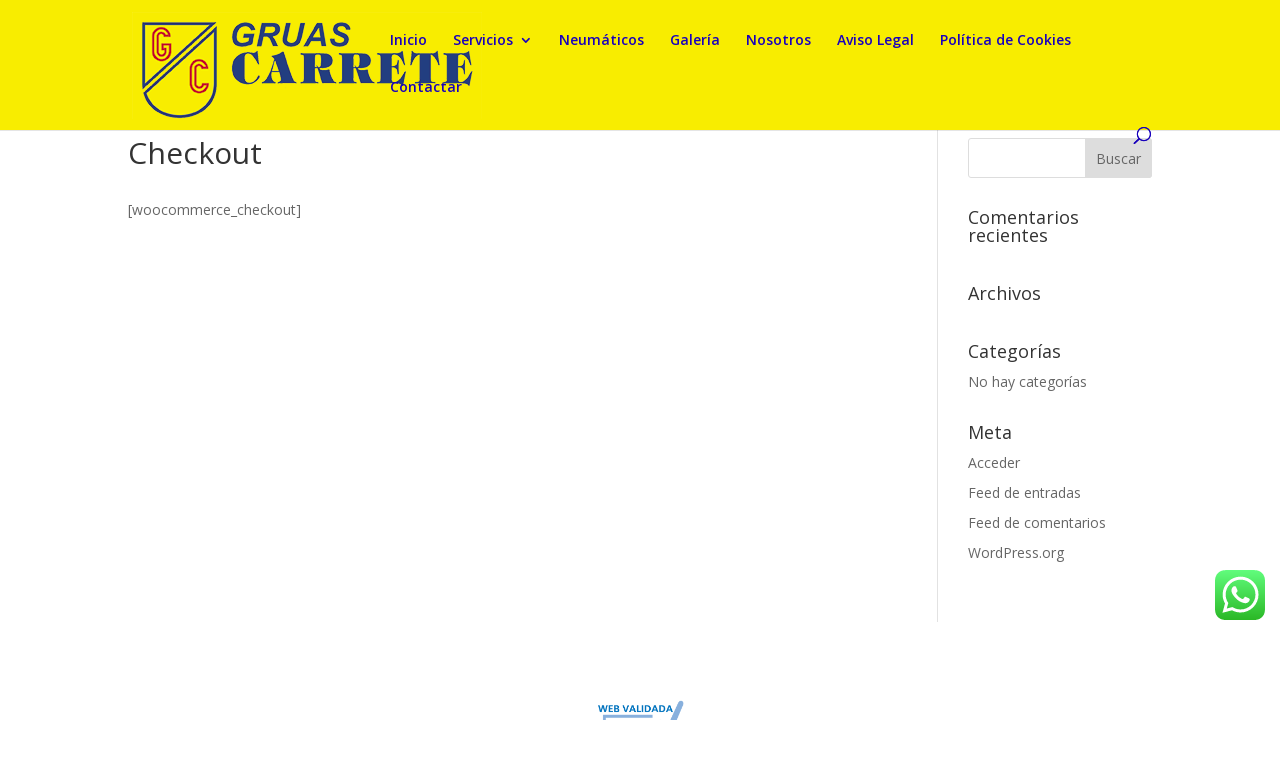

--- FILE ---
content_type: text/css
request_url: https://gruascarrete.com/wp-content/et-cache/global/et-divi-customizer-global.min.css?ver=1765006599
body_size: 981
content:
body,.et_pb_column_1_2 .et_quote_content blockquote cite,.et_pb_column_1_2 .et_link_content a.et_link_main_url,.et_pb_column_1_3 .et_quote_content blockquote cite,.et_pb_column_3_8 .et_quote_content blockquote cite,.et_pb_column_1_4 .et_quote_content blockquote cite,.et_pb_blog_grid .et_quote_content blockquote cite,.et_pb_column_1_3 .et_link_content a.et_link_main_url,.et_pb_column_3_8 .et_link_content a.et_link_main_url,.et_pb_column_1_4 .et_link_content a.et_link_main_url,.et_pb_blog_grid .et_link_content a.et_link_main_url,body .et_pb_bg_layout_light .et_pb_post p,body .et_pb_bg_layout_dark .et_pb_post p{font-size:14px}.et_pb_slide_content,.et_pb_best_value{font-size:15px}#main-header,#main-header .nav li ul,.et-search-form,#main-header .et_mobile_menu{background-color:#f8ed00}.nav li ul{border-color:#dd3333}.et_header_style_centered .mobile_nav .select_page,.et_header_style_split .mobile_nav .select_page,.et_nav_text_color_light #top-menu>li>a,.et_nav_text_color_dark #top-menu>li>a,#top-menu a,.et_mobile_menu li a,.et_nav_text_color_light .et_mobile_menu li a,.et_nav_text_color_dark .et_mobile_menu li a,#et_search_icon:before,.et_search_form_container input,span.et_close_search_field:after,#et-top-navigation .et-cart-info{color:#1900bc}.et_search_form_container input::-moz-placeholder{color:#1900bc}.et_search_form_container input::-webkit-input-placeholder{color:#1900bc}.et_search_form_container input:-ms-input-placeholder{color:#1900bc}#main-header .nav li ul a{color:#0034af}#top-menu li.current-menu-ancestor>a,#top-menu li.current-menu-item>a,#top-menu li.current_page_item>a{color:#21bfd1}#footer-info,#footer-info a{color:#ffffff}#footer-info,#footer-info a{font-weight:bold;font-style:normal;text-transform:none;text-decoration:none}#footer-bottom .et-social-icon a{color:#3683c1}@media only screen and (min-width:981px){#logo{max-height:89%}.et_pb_svg_logo #logo{height:89%}.et-fixed-header #top-menu a,.et-fixed-header #et_search_icon:before,.et-fixed-header #et_top_search .et-search-form input,.et-fixed-header .et_search_form_container input,.et-fixed-header .et_close_search_field:after,.et-fixed-header #et-top-navigation .et-cart-info{color:rgba(0,61,168,0.93)!important}.et-fixed-header .et_search_form_container input::-moz-placeholder{color:rgba(0,61,168,0.93)!important}.et-fixed-header .et_search_form_container input::-webkit-input-placeholder{color:rgba(0,61,168,0.93)!important}.et-fixed-header .et_search_form_container input:-ms-input-placeholder{color:rgba(0,61,168,0.93)!important}.et-fixed-header #top-menu li.current-menu-ancestor>a,.et-fixed-header #top-menu li.current-menu-item>a,.et-fixed-header #top-menu li.current_page_item>a{color:#21bfd1!important}.et-fixed-header#top-header a{color:#1e73be}}@media only screen and (min-width:1350px){.et_pb_row{padding:27px 0}.et_pb_section{padding:54px 0}.single.et_pb_pagebuilder_layout.et_full_width_page .et_post_meta_wrapper{padding-top:81px}.et_pb_fullwidth_section{padding:0}}fondocall{background-image:url(http://elegantthemes.com/preview/Divi/wp-content/uploads/2014/04/geometic-bg-teal.jpg)}#post-2>div>div:nth-child(1)>div>div>div>div.et_pb_container.clearfix>div>h2{font-weight:bold}#post-2>div>div:nth-child(7)>div>div>div>div.et_pb_container.clearfix>div>h2{font-weight:bold}#post-2>div>div:nth-child(1)>div>div>div>div.et_pb_container.clearfix>div{text-shadow:2px 2px 2px rgb(0,0,0)!important}#post-2>div>div:nth-child(7)>div>div>div>div.et_pb_container.clearfix>div{text-shadow:1px 1px 1px rgb(0,0,0)!important}#post-2>div>div:nth-child(1)>div>div>div>div.et_pb_container.clearfix>div>a{background-color:rgba(0,0,0,0.5)}#post-2>div>div:nth-child(7)>div>div>div>div.et_pb_container.clearfix>div>a{background-color:rgba(0,0,0,0.5)}fondocall{background-image:url(http://elegantthemes.com/preview/Divi/wp-content/uploads/2014/04/geometic-bg-teal.jpg)}div.wpcf7-response-output{border:2px solid #ff000000}